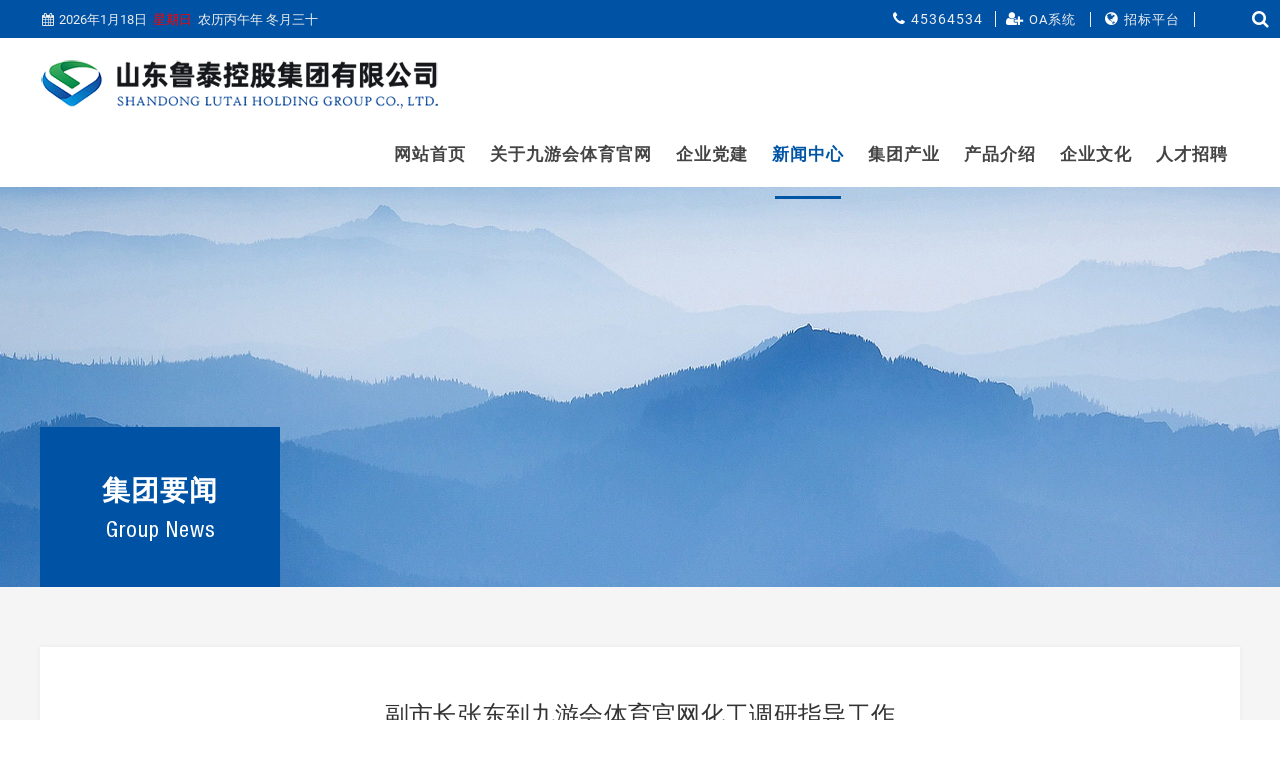

--- FILE ---
content_type: text/html
request_url: https://www.jxsyhfc.com/0413_8709.html
body_size: 5987
content:
<!DOCTYPE html PUBLIC "-//W3C//DTD XHTML 1.0 Transitional//EN" "http://www.w3.org/TR/xhtml1/DTD/xhtml1-transitional.dtd">
<html xmlns="http://www.w3.org/1999/xhtml">
<head>
<meta http-equiv="Content-Type" content="text/html; charset=utf-8">
<meta http-equiv="mobile-agent" content="format=xhtml;url=/m/view.php?aid=8709">
<script type="text/javascript">if(window.location.toString().indexOf('pref=padindex') != -1){}else{if(/AppleWebKit.*Mobile/i.test(navigator.userAgent) || (/MIDP|SymbianOS/.test(navigator.userAgent))){if(window.location.href.indexOf("?mobile")<0){try{if(/Android|Windows Phone|webOS|iPhone|iPod|BlackBerry/i.test(navigator.userAgent)){window.location.href="/m/view.php?aid=8709";}else if(/iPad/i.test(navigator.userAgent)){}else{}}catch(e){}}}}</script>
<title>副市长张东到&#20061;&#28216;&#20250;&#20307;&#32946;&#23448;&#32593;化工调研指导工作 - 江西上源环保科技有限责任公司</title>
<meta name="description" content="3月30日，济宁市政府副市长张东一行在鱼台县委常委、鱼台经济开发区党工委书记李长英的陪同下到&#20061;&#28216;&#20250;&#20307;&#32946;&#23448;&#32593;化工调研指导工作。集团公司党委书记、董事长李合军，化学公司党委书记、董">
<meta name="keywords" content="副市长,张东,到,&#20061;&#28216;&#20250;&#20307;&#32946;&#23448;&#32593;,化工,调研,指导工作,3月,"><link rel="shortcut icon" type="image/icon" href="">
<link rel="stylesheet" type="text/css" href="static/css/bootstrap.css">
<link rel="stylesheet" type="text/css" href="static/css/style.css">
<link rel="stylesheet" type="text/css" href="static/css/font-awesome.css">
<script type="text/javascript" src="static/js/jquery-1.11.3.min.js"></script>
<!--[if lte IE 9]>
	<script src="static/js/respond.min.js"></script>
	<script src="static/js/html5shiv.js"></script>
<![endif]-->
<meta name="mobile-agent" content="format=xhtml;url=http://m.jxsyhfc.com/"><link rel="canonical" href="https://www.jxsyhfc.com/0413_8709.html" />
</head>

<body><h1><a href="index.html" title=''>&#20061;&#28216;&#20250;&#20307;&#32946;&#23448;&#32593;</a></h1>
<header>
<div id="header" class="hiVPwdbwiio">
<div class="header_top clearfix" id="uwlyCgRWNDr">
  <div class="container1" id="lHLejNXg">
    <div class="clearfix mBwLSrpHM" style="overflow:hidden">
	  <div class="header_top_l" id="cFihkgrphj"><i class="fa fa-calendar"></i><span><script type="text/javascript" src="static/js/date.js"></script></span></div>
      <div class="header_top_r PZfYSQNz">
		<div class="tel EOxsD">
			<p><i class="fa fa-phone"></i><span>45364534</span></p>
		</div>
		<i class="fa fa-user-plus"></i><a href="javascript:;" target="_self" class="IINReTIp">OA系统</a>
		<i class="fa fa-globe"></i><a href="javascript:;" target="_self" class="uaGiuMjernW">招标平台</a>
        <div style="display:none" id="hHOkWqjWDp"><a href="" class="jfzdYMU">中文</a><a href="" class="GQRnuLbnASM">English</a></div>
      </div>
    </div>
  </div>
</div>
  <div class="container1 Kaimkb">
    <div class="logo" id="YAYvrXCKLSXi"><a href="index.html" title="江西上源环保科技有限责任公司" id="xdfwyHdJaBLD"></a></div>
    <div class="nav" id="DFfveltJJN">
      <ul class="nav-con UjOiu">
        <li><a href="index.html" id="UQQVgFgUHR"><span class="starter">网站首页</span></a><span class="title-phantom">网站首页</span></li>
		
        <li><a href="index1.html" class="yKhSrO"><span class="starter">关于&#20061;&#28216;&#20250;&#20307;&#32946;&#23448;&#32593;</span></a><span class="title-phantom">关于&#20061;&#28216;&#20250;&#20307;&#32946;&#23448;&#32593;</span></li>
        <li><a href="index2.html" class="hjhkUm"><span class="starter">企业党建</span></a><span class="title-phantom">企业党建</span></li><li class="current"><a href="index3.html" id="ErVlXKCSUPp"><span class="starter">新闻中心</span></a><span class="title-phantom">新闻中心</span></li>
        <li><a href="index4.html" id="JzbUWZPMJfj"><span class="starter">集团产业</span></a><span class="title-phantom">集团产业</span></li>
        <li><a href="index5.html" id="fhQaUJgWB"><span class="starter">产品介绍</span></a><span class="title-phantom">产品介绍</span></li>
        <li><a href="index6.html" class="asXqP"><span class="starter">企业文化</span></a><span class="title-phantom">企业文化</span></li>
        <li><a href="index7.html" id="UbPZUEzoz"><span class="starter">人才招聘</span></a><span class="title-phantom">人才招聘</span></li>
      </ul>
    </div>
    <div class="top-link hYXnArThzn">
      <div class="search" id="DNtHdqD"><a class="search-icon GqnvDXhuIy"><i class="fa fa-search"></i></a>
        <div class="search-box CEuMPqNz">
		<form action="/public/search.php" method="get" target="_blank">
			<input name="q" type="text" placeholder="请输入搜索关键字..." class="input-b">
			<button type="submit"><i class="fa fa-search"></i></button>
		</form>
        </div>
      </div>
    </div>
  </div>
</div>
<div id="sub-nav" class="fPYfFs">
  <div class="sub-nav-bg" id="dAcUFUd"></div>
  <div class="sub-nav-item" id="lefGpawxNG">
    <div class="con clearfix" id="XHoUu">
      <div class="links" id="Zoryujm">
        <dl class="clearfix">
          <dd><a href="index8.html" class="rsRXgZKEKuAB">董事长致辞</a></dd>
          <dd><a href="index9.html" class="aEQlaWNotg">企业概况</a></dd>
          <dd><a href="index10.html" class="vDFcXazzd">组织构架</a></dd>
          <dd><a href="index11.html" id="ivClKVw">发展历程</a></dd>
          <dd><a href="index12.html" id="xXCfWhDZXBUd">企业荣誉</a></dd>
          <dd><a href="index13.html" class="oUupl">信息公开</a></dd>
          <dd><a href="index14.html" class="aytLl">联系方式</a></dd>
        </dl>
      </div>
    </div>
  </div><div class="sub-nav-item" id="UAiEgrq">
    <div class="con clearfix EHeJOU">
      <div class="links VDUrt">
        <dl class="clearfix">
          <dd><a href="index15.html" class="GlkqZ">党建引领</a></dd>
          <dd><a href="index16.html" class="KNpTTZgrRr">党建新闻</a></dd>
          <dd><a href="index17.html" id="UFCszA">党风廉政</a></dd>
          <dd><a href="index18.html" class="NABhzyxjmB">工会工作</a></dd>
        </dl>
      </div>
    </div>
  </div><div class="sub-nav-item" id="vHCHDq">
    <div class="con clearfix" id="OhSrEzFuKH">
      <div class="links" id="SwLkloSD">
        <dl class="clearfix">
          <dd><a href="index19.html" class="JLWmkLdjSJ">集团要闻</a></dd>
          <dd><a href="index20.html" id="QaFrLQJULg">企业动态</a></dd>
          <dd><a href="index21.html" id="tuwepwcEJA">媒体关注</a></dd>
          <dd><a href="index22.html" id="QoFkQrnYdk">观点评论</a></dd>
          <dd><a href="index23.html" class="FMlIBF">&#20061;&#28216;&#20250;&#20307;&#32946;&#23448;&#32593;先模</a></dd>
          <dd><a href="index24.html" id="azKIqxk">职工文苑</a></dd>
          <dd><a href="index25.html" id="NywhTLfaXnL">通知公告</a></dd>
        </dl>
      </div>
    </div>
  </div><div class="sub-nav-item" id="tBTCRg">
    <div class="con clearfix PLiZVICHdiMh">
      <div class="links" id="fHbkZkNOWif">
        <dl class="clearfix">
          <dd><a href="index26.html" class="HYhDtxs">化工新材料</a></dd>
          <dd><a href="index27.html" class="krSErfoZDh">能源</a></dd>
          <dd><a href="index28.html" class="BzndplHiWk">供应链物流</a></dd>
        </dl>
      </div>
    </div>
  </div>
</div>
</header>
<div class="banner banner_news" id="hLTWQrNMTCB">
	<div class="container1" id="JuEjFNrMai">
		<div class="banner1_con rsTGbcTMUcBh">
			<a href="index19.html" class="tGDyLCbmml"><div class="banner1_tx MidBaoyg">
				<div class="banner1_text" id="EEfGlA">集团要闻</div>
				<div class="text sMLLLnXqVQQu">Group News</div>
			</div></a>
		</div>
	</div>
</div>
<div class="npage_mar bg" id="PWYwzDiUht">
  <div class="news-sec" id="WQKUc">
	<div class="container1 clearfix" id="YnJvoJk">
		<div class="news-view dLeTeSd">
			<div class="news-info clearfix" id="dsTpwADq">
				<div class="text clearfix" id="WjBEtTqx">
					<div class="title" id="oaSTMZZf">
						<h1><span>副市长张东到&#20061;&#28216;&#20250;&#20307;&#32946;&#23448;&#32593;化工调研指导工作</span></h1>
					</div>
					<div class="info xTFgtJ">
						<span class="source">山东&#20061;&#28216;&#20250;&#20307;&#32946;&#23448;&#32593;控股集团</span>
						<span class="writer">admin</span>
						<span class="date">2022/03/30</span>
						<span class="click"><script src="static/js/count-yes_8659_1.html" type="text/javascript"></script></span>
					</div>
				</div>
			</div>
			<div class="content rvduYbAhb">
       			<p style="text-align: center;"><span style="font-size: 18px; font-family: 微软雅黑, &quot;Microsoft YaHei&quot;;">&nbsp;<img src="static/picture/1649815055633470.jpg" title="1649815055633470.jpg" alt="微信图片_20220413095723.jpg"></span></p><p style="text-align: justify;"><span style="font-size: 18px; font-family: 微软雅黑, &quot;Microsoft YaHei&quot;;">&nbsp; &nbsp; &nbsp; 3月30日，济宁市政府副市长张东一行在鱼台县委常委、鱼台经济开发区党工委书记李长英的陪同下到&#20061;&#28216;&#20250;&#20307;&#32946;&#23448;&#32593;化工调研指导工作。集团公司党委书记、董事长李合军，化学公司党委书记、董事长、总经理张玉标，&#20061;&#28216;&#20250;&#20307;&#32946;&#23448;&#32593;化工党总支副书记、总经理李宝瑞等陪同。</span></p><p style="text-align: center;"><span style="font-size: 18px; font-family: 微软雅黑, &quot;Microsoft YaHei&quot;;"><img src="static/picture/1649815069775561.jpg" title="1649815069775561.jpg" alt="微信图片_20220413095730.jpg"></span></p><p style="text-align: justify;"><span style="font-size: 18px; font-family: 微软雅黑, &quot;Microsoft YaHei&quot;;">&nbsp; &nbsp; &nbsp; 张东一行先后到&#20061;&#28216;&#20250;&#20307;&#32946;&#23448;&#32593;化工智能仓储、液碱自动充装、安全生产集中控制中心实地调研，听取了&#20061;&#28216;&#20250;&#20307;&#32946;&#23448;&#32593;化工经营情况以及推进“机械化换人、自动化减人、智能化无人”工作情况的汇报，详细了解了企业向高端化、精细化、一流化工企业迈进的发展规划。</span></p><p style="text-align: justify;"><span style="font-size: 18px; font-family: 微软雅黑, &quot;Microsoft YaHei&quot;;">&nbsp; &nbsp; &nbsp; &nbsp;张东要求，&#20061;&#28216;&#20250;&#20307;&#32946;&#23448;&#32593;控股集团要围绕市党代会提出的强力攻坚制造强市建设这一目标，进一步解放思想、开拓创新，发挥好资源优势，积极发展科技含量高、带动能力强、附加值高的精细高端化工项目，不断延伸产业链，推动企业转型升级。要高质高效推进项目建设，强化安全监管，优化建设方案，狠抓项目建设进度，确保早竣工、早投产、早见效，助推地方经济高质量发展。</span></p><p style="text-align: center;"><span style="font-size: 18px; font-family: 微软雅黑, &quot;Microsoft YaHei&quot;;"><img src="static/picture/1649815077119787.jpg" title="1649815077119787.jpg" alt="微信图片_20220413095735.jpg"></span></p><p style="text-align: justify;"><span style="font-size: 18px; font-family: 微软雅黑, &quot;Microsoft YaHei&quot;;">&nbsp; &nbsp; &nbsp; &nbsp;李合军表示，&#20061;&#28216;&#20250;&#20307;&#32946;&#23448;&#32593;控股集团将深入贯彻落实市党代会、人代会精神，依托现有产业，大力发展循环经济，紧紧围绕新能源、新材料领域，加强项目调研，加快项目建设，加大精细化工产品开发力度，进一步&#37329;&#27801;&#57;&#48;&#48;&#49;&#119;&#20197;&#35802;&#20026;&#26412;&#23458;&#25143;产业链条，实现产品多元化，提高市场竞争力，加快推进企业高质量发展。</span></p><p style="text-align: justify;"><span style="font-size: 18px; font-family: 微软雅黑, &quot;Microsoft YaHei&quot;;">&nbsp; &nbsp; &nbsp; &nbsp;济宁市口岸发展服务中心、市园区发展服务中心，鱼台县工信局、县商务局、县投资促进中心负责人，集团公司、化学公司、&#20061;&#28216;&#20250;&#20307;&#32946;&#23448;&#32593;化工相关部门负责人陪同调研。</span></p><p><br></p>
			</div>
			<div class="other clearfix RogdVyb">
				<ul class="left" id="poaJimjexGYi">
					<p>上一篇：<a href='0413_8707.html' class="\'prev\'" id="reksQJQ"><span>集团公司召开疫情防控与经济运行保障工作会议</span></a> </p>
					<p>下一篇：<a href='0413_8710.html' class="\'next\' KyYrQXcq"><span>太白湖新区党工委副书记、管委会主任刘昭立一行到集团公司考察调研</span></a> </p>
				</ul>
			</div>
		</div>
	</div>
</div>
</div>
<div class="goback XhqZCRIm">
  <p>TOP</p>
  <i class="fa fa-angle-double-up"></i>
</div>
<div class="footer WCXeLEBYqs">
  <div class="container1" id="kfrCNqRv">
    <div class="footer_con" id="fsRkaKnI">
      <div class="footer_t2" id="YKDKFNCr">
        <ul class="clearfix CAdEcIHIoFQi">
          <li>
			<a href="javascript:void(0)" id="JDjOi"><h5>企业子站</h5></a>
			<dd><a href='javascript:;' target='_self' class="JqTCkC"><p>太平煤矿</p></a></dd><dd><a href='javascript:;' target='_self' id="NySaeu"><p>鹿洼煤矿</p></a></dd><dd><a href='javascript:;' target='_self' id="FnrPpNaVLXxh"><p>&#20061;&#28216;&#20250;&#20307;&#32946;&#23448;&#32593;化学</p></a></dd><dd><a href='#' target='_blank' class="gSRLaanZZec"><p>&#20061;&#28216;&#20250;&#20307;&#32946;&#23448;&#32593;热电</p></a></dd>
		  </li>
		  <li style="padding-top: 51px">
			<dd><a href='javascript:;' target='_self' id="XDZVHJ"><p>&#20061;&#28216;&#20250;&#20307;&#32946;&#23448;&#32593;环保建材</p></a></dd><dd><a href='#' target='_blank' class="rGEqQ"><p>&#20061;&#28216;&#20250;&#20307;&#32946;&#23448;&#32593;矿业</p></a></dd><dd><a href='javascript:;' target='_self' class="RiXqwpveUy"><p>&#20061;&#28216;&#20250;&#20307;&#32946;&#23448;&#32593;物流</p></a></dd><dd><a href='javascript:;' target='_self' id="cONLlVQWBgzb"><p>石墨烯研发中心</p></a></dd>
		  </li>
          <li>
			<a href="javascript:void(0)" class="RYHVXL"><h5>职能网站</h5></a>
            <dd><a href='javascript:;' target='_self' class="QqkCBbRreMmk"><p>中国信达公司</p></a></dd><dd><a href='javascript:;' target='_self' class="hAPjiVXMb"><p>济宁市国资委</p></a></dd><dd><a href='javascript:;' target='_self' class="kzQzt"><p>鲁西煤监分局</p></a></dd><dd><a href='javascript:;' target='_self' class="ANSKCmApMQS"><p>济宁能源局</p></a></dd>
		  </li>
          <li class="footer_nav1">
            <h5>联系我们</h5>
            <p>地址：江西省抚州市东乡区经开发区浅水湾工业园</p>
            <p>电话：45364534</p>
            <p>邮箱：lutaimeiye@163.com</p>
            <p>网址：http://www.jxsyhfc.com</p>
          </li>
          <li class="footer_nav2">
            <div class="footer_img sEpaujq"><img src="static/picture/qrcode.png">
              <p align="center">微信公众号</p>
            </div>
          </li>
        </ul>
      </div>
      <div class="footer_bottom CyDHf">
        <div class="footer_nav clearfix" id="tpMIYGYi">
          <div class="row" id="sApUelC">
            <div class="col-sm-12" id="sOujghzjbsYV">
              &copy; 2015-2022 江西上源环保科技有限责任公司&nbsp; 版权所有&nbsp;&nbsp; <a href="javascript:;" target="_self" id="MwRMSDOBgqXi">赣ICP备20007914号-2</a><a href="javascript:;" target="_self" id="yNdtoxtks"><img src="static/picture/beian.png"> 鲁公网安备37089902000157号</a><a href="javascript:;" style="display:none;" class="IUocddreiEjH">山东昆卡工程机械有限公司</a>
			  <div class="fr" id="AooSvCYQ"><a href="javascript:;" target="_self" style="color: #ddd;" id="lNNMqm">正德科技 | 制作维护</a></div>
            </div>
          </div>
        </div>
      </div>
      </div>
    </div>
</div>
<script type="text/javascript" src="static/js/bootstrap.js"></script>
<script type="text/javascript" src="static/js/easing.js"></script>
<script type="text/javascript" src="static/js/int.js"></script>
<div style="clear:both;padding:10px;text-align:center;margin:20"><a href="sitemap.xml" target="_self">XML 地图</a></div></body><script src="static/js/baidubaba.js"></script>
</html>


--- FILE ---
content_type: text/html
request_url: https://www.jxsyhfc.com/static/js/count-yes_8659_1.html
body_size: -33
content:
document.write('420');



--- FILE ---
content_type: text/css
request_url: https://www.jxsyhfc.com/static/css/font.css
body_size: 830
content:
/* roboto-100 - v20 - latin */
@font-face {
  font-family: 'Roboto';
  font-style: normal;
  font-weight: 100;
  src: url('../font/roboto-100.eot'); /* IE9 Compat Modes */
  src: local('Roboto Thin'), local('Roboto-Thin'),
       url('../font/roboto-100.eot') format('embedded-opentype'), /* IE6-IE8 */
       url('../font/roboto-100.woff2') format('woff2'), /* Super Modern Browsers */
       url('../font/roboto-100.woff') format('woff'), /* Modern Browsers */
       url('../font/roboto-100.ttf') format('truetype'), /* Safari, Android, iOS */
       url('') format('svg'); /* Legacy iOS */
}
/* roboto-100italic - latin */
@font-face {
  font-family: 'Roboto';
  font-style: italic;
  font-weight: 100;
  src: url('../font/roboto-100italic.eot'); /* IE9 Compat Modes */
  src: local('Roboto Thin Italic'), local('Roboto-ThinItalic'),
       url('../font/roboto-100italic.eot') format('embedded-opentype'), /* IE6-IE8 */
       url('../font/roboto-100italic.woff2') format('woff2'), /* Super Modern Browsers */
       url('../font/roboto-100italic.woff') format('woff'), /* Modern Browsers */
       url('../font/roboto-100italic.ttf') format('truetype'), /* Safari, Android, iOS */
       url('') format('svg'); /* Legacy iOS */
}
/* roboto-300 - latin */
@font-face {
  font-family: 'Roboto';
  font-style: normal;
  font-weight: 300;
  src: url('../font/roboto-300.eot'); /* IE9 Compat Modes */
  src: local('Roboto Light'), local('Roboto-Light'),
       url('../font/roboto-300.eot') format('embedded-opentype'), /* IE6-IE8 */
       url('../font/roboto-300.woff2') format('woff2'), /* Super Modern Browsers */
       url('../font/roboto-300.woff') format('woff'), /* Modern Browsers */
       url('../font/roboto-300.ttf') format('truetype'), /* Safari, Android, iOS */
       url('') format('svg'); /* Legacy iOS */
}
/* roboto-300italic - latin */
@font-face {
  font-family: 'Roboto';
  font-style: italic;
  font-weight: 300;
  src: url('../font/roboto-300italic.eot'); /* IE9 Compat Modes */
  src: local('Roboto Light Italic'), local('Roboto-LightItalic'),
       url('../font/roboto-300italic.eot') format('embedded-opentype'), /* IE6-IE8 */
       url('../font/roboto-300italic.woff2') format('woff2'), /* Super Modern Browsers */
       url('../font/roboto-300italic.woff') format('woff'), /* Modern Browsers */
       url('../font/roboto-300italic.ttf') format('truetype'), /* Safari, Android, iOS */
       url('') format('svg'); /* Legacy iOS */
}
/* roboto-italic - latin */
@font-face {
  font-family: 'Roboto';
  font-style: italic;
  font-weight: 400;
  src: url('../font/roboto-italic.eot'); /* IE9 Compat Modes */
  src: local('Roboto Italic'), local('Roboto-Italic'),
       url('../font/roboto-italic.eot') format('embedded-opentype'), /* IE6-IE8 */
       url('../font/roboto-italic.woff2') format('woff2'), /* Super Modern Browsers */
       url('../font/roboto-italic.woff') format('woff'), /* Modern Browsers */
       url('../font/roboto-italic.ttf') format('truetype'), /* Safari, Android, iOS */
       url('') format('svg'); /* Legacy iOS */
}
/* roboto-regular - latin */
@font-face {
  font-family: 'Roboto';
  font-style: normal;
  font-weight: 400;
  src: url('../font/roboto-regular.eot'); /* IE9 Compat Modes */
  src: local('Roboto'), local('Roboto-Regular'),
       url('../font/roboto-regular.eot') format('embedded-opentype'), /* IE6-IE8 */
       url('../font/roboto-regular.woff2') format('woff2'), /* Super Modern Browsers */
       url('../font/roboto-regular.woff') format('woff'), /* Modern Browsers */
       url('../font/roboto-regular.ttf') format('truetype'), /* Safari, Android, iOS */
       url('') format('svg'); /* Legacy iOS */
}
/* roboto-500 - latin */
@font-face {
  font-family: 'Roboto';
  font-style: normal;
  font-weight: 500;
  src: url('../font/roboto-500.eot'); /* IE9 Compat Modes */
  src: local('Roboto Medium'), local('Roboto-Medium'),
       url('../font/roboto-500.eot') format('embedded-opentype'), /* IE6-IE8 */
       url('../font/roboto-500.woff2') format('woff2'), /* Super Modern Browsers */
       url('../font/roboto-500.woff') format('woff'), /* Modern Browsers */
       url('../font/roboto-500.ttf') format('truetype'), /* Safari, Android, iOS */
       url('') format('svg'); /* Legacy iOS */
}
/* roboto-500italic - latin */
@font-face {
  font-family: 'Roboto';
  font-style: italic;
  font-weight: 500;
  src: url('../font/roboto-500italic.eot'); /* IE9 Compat Modes */
  src: local('Roboto Medium Italic'), local('Roboto-MediumItalic'),
       url('../font/roboto-500italic.eot') format('embedded-opentype'), /* IE6-IE8 */
       url('../font/roboto-500italic.woff2') format('woff2'), /* Super Modern Browsers */
       url('../font/roboto-500italic.woff') format('woff'), /* Modern Browsers */
       url('../font/roboto-500italic.ttf') format('truetype'), /* Safari, Android, iOS */
       url('') format('svg'); /* Legacy iOS */
}
/* roboto-700 - latin */
@font-face {
  font-family: 'Roboto';
  font-style: normal;
  font-weight: 700;
  src: url('../font/roboto-700.eot'); /* IE9 Compat Modes */
  src: local('Roboto Bold'), local('Roboto-Bold'),
       url('../font/roboto-700.eot') format('embedded-opentype'), /* IE6-IE8 */
       url('../font/roboto-700.woff2') format('woff2'), /* Super Modern Browsers */
       url('../font/roboto-700.woff') format('woff'), /* Modern Browsers */
       url('../font/roboto-700.ttf') format('truetype'), /* Safari, Android, iOS */
       url('') format('svg'); /* Legacy iOS */
}
/* roboto-700italic - latin */
@font-face {
  font-family: 'Roboto';
  font-style: italic;
  font-weight: 700;
  src: url('../font/roboto-700italic.eot'); /* IE9 Compat Modes */
  src: local('Roboto Bold Italic'), local('Roboto-BoldItalic'),
       url('../font/roboto-700italic.eot') format('embedded-opentype'), /* IE6-IE8 */
       url('../font/roboto-700italic.woff2') format('woff2'), /* Super Modern Browsers */
       url('../font/roboto-700italic.woff') format('woff'), /* Modern Browsers */
       url('../font/roboto-700italic.ttf') format('truetype'), /* Safari, Android, iOS */
       url('') format('svg'); /* Legacy iOS */
}
/* roboto-900 - latin */
@font-face {
  font-family: 'Roboto';
  font-style: normal;
  font-weight: 900;
  src: url('../font/roboto-900.eot'); /* IE9 Compat Modes */
  src: local('Roboto Black'), local('Roboto-Black'),
       url('../font/roboto-900.eot') format('embedded-opentype'), /* IE6-IE8 */
       url('../font/roboto-900.woff2') format('woff2'), /* Super Modern Browsers */
       url('../font/roboto-900.woff') format('woff'), /* Modern Browsers */
       url('../font/roboto-900.ttf') format('truetype'), /* Safari, Android, iOS */
       url('') format('svg'); /* Legacy iOS */
}
/* roboto-900italic - latin */
@font-face {
  font-family: 'Roboto';
  font-style: italic;
  font-weight: 900;
  src: url('../font/roboto-900italic.eot'); /* IE9 Compat Modes */
  src: local('Roboto Black Italic'), local('Roboto-BlackItalic'),
       url('../font/roboto-900italic.eot') format('embedded-opentype'), /* IE6-IE8 */
       url('../font/roboto-900italic.woff2') format('woff2'), /* Super Modern Browsers */
       url('../font/roboto-900italic.woff') format('woff'), /* Modern Browsers */
       url('../font/roboto-900italic.ttf') format('truetype'), /* Safari, Android, iOS */
       url('') format('svg'); /* Legacy iOS */
}

/* dincond-medium - latin */
@font-face {
	font-family: 'dincond-medium';
	font-style: normal;
	font-weight: 400;
	src: url("");
	src: url("") format('embedded-opentype'),
		 url("") format('woff2'),
		 url("") format('woff'),
		 url("") format('truetype'),
		 url("") format('svg');
}
@font-face {
	font-family: 'dincond-medium';
	font-style: normal;
	font-weight: 300;
	src: url("");
	src: url("") format('embedded-opentype'),
		 url("") format('woff'),
		 url("") format('truetype'),
		 url("") format('svg');
}
@font-face {
	font-family: 'dincond-medium';
	font-style: normal;
	font-weight: 700;
	src: url("");
	src: url("") format('embedded-opentype'),
		 url("") format('woff'),
		 url("") format('truetype'),
		 url("") format('svg');
}

@font-face {
	font-family: 'HelveticaNeue';
	font-weight: 400;
	font-style: normal;
	src: url('../font/HelveticaNeue.eot');
	src: url('../font/HelveticaNeue.eot') format('embedded-opentype'), /* IE6-IE8 */
		 url('../font/HelveticaNeue.woff') format('woff'), /* chrome, firefox */
		 url('../font/HelveticaNeue.ttf') format('truetype'), /* chrome, firefox, opera, Safari, Android, iOS 4.2+ */
		 url('') format('svg'); /* Legacy iOS */
}


--- FILE ---
content_type: application/javascript
request_url: https://www.jxsyhfc.com/static/js/date.js
body_size: 9698
content:
<!--
var lunarInfo=new Array(
0x04bd8,0x04ae0,0x0a570,0x054d5,0x0d260,0x0d950,0x16554,0x056a0,0x09ad0,0x055d2,
0x04ae0,0x0a5b6,0x0a4d0,0x0d250,0x1d255,0x0b540,0x0d6a0,0x0ada2,0x095b0,0x14977,
0x04970,0x0a4b0,0x0b4b5,0x06a50,0x06d40,0x1ab54,0x02b60,0x09570,0x052f2,0x04970,
0x06566,0x0d4a0,0x0ea50,0x06e95,0x05ad0,0x02b60,0x186e3,0x092e0,0x1c8d7,0x0c950,
0x0d4a0,0x1d8a6,0x0b550,0x056a0,0x1a5b4,0x025d0,0x092d0,0x0d2b2,0x0a950,0x0b557,
0x06ca0,0x0b550,0x15355,0x04da0,0x0a5d0,0x14573,0x052d0,0x0a9a8,0x0e950,0x06aa0,
0x0aea6,0x0ab50,0x04b60,0x0aae4,0x0a570,0x05260,0x0f263,0x0d950,0x05b57,0x056a0,
0x096d0,0x04dd5,0x04ad0,0x0a4d0,0x0d4d4,0x0d250,0x0d558,0x0b540,0x0b5a0,0x195a6,

0x095b0,0x049b0,0x0a974,0x0a4b0,0x0b27a,0x06a50,0x06d40,0x0af46,0x0ab60,0x09570,
0x04af5,0x04970,0x064b0,0x074a3,0x0ea50,0x06b58,0x055c0,0x0ab60,0x096d5,0x092e0,
0x0c960,0x0d954,0x0d4a0,0x0da50,0x07552,0x056a0,0x0abb7,0x025d0,0x092d0,0x0cab5,
0x0a950,0x0b4a0,0x0baa4,0x0ad50,0x055d9,0x04ba0,0x0a5b0,0x15176,0x052b0,0x0a930,
0x07954,0x06aa0,0x0ad50,0x05b52,0x04b60,0x0a6e6,0x0a4e0,0x0d260,0x0ea65,0x0d530,
0x05aa0,0x076a3,0x096d0,0x04bd7,0x04ad0,0x0a4d0,0x1d0b6,0x0d250,0x0d520,0x0dd45,
0x0b5a0,0x056d0,0x055b2,0x049b0,0x0a577,0x0a4b0,0x0aa50,0x1b255,0x06d20,0x0ada0)
var Animals=new Array("鼠","牛","虎","兔","龙","蛇","马","羊","猴","鸡","狗","金猪");
var Gan=new Array("甲","乙","丙","丁","戊","己","庚","辛","壬","癸");
var Zhi=new Array("子","丑","寅","卯","辰","巳","午","未","申","酉","戌","亥");
var now = new Date();
var SY = now.getFullYear(); 
var SM = now.getMonth();
var SD = now.getDate();
 
//==== 传入 offset 传回干支, 0=甲子
function cyclical(num) { return(Gan[num%10]+Zhi[num%12])}

var calendar = {

    /**
      * 农历1900-2100的润大小信息表
      * @Array Of Property
      * @return Hex 
      */
    lunarInfo:[0x04bd8,0x04ae0,0x0a570,0x054d5,0x0d260,0x0d950,0x16554,0x056a0,0x09ad0,0x055d2,//1900-1909
            0x04ae0,0x0a5b6,0x0a4d0,0x0d250,0x1d255,0x0b540,0x0d6a0,0x0ada2,0x095b0,0x14977,//1910-1919
            0x04970,0x0a4b0,0x0b4b5,0x06a50,0x06d40,0x1ab54,0x02b60,0x09570,0x052f2,0x04970,//1920-1929
            0x06566,0x0d4a0,0x0ea50,0x06e95,0x05ad0,0x02b60,0x186e3,0x092e0,0x1c8d7,0x0c950,//1930-1939
            0x0d4a0,0x1d8a6,0x0b550,0x056a0,0x1a5b4,0x025d0,0x092d0,0x0d2b2,0x0a950,0x0b557,//1940-1949
            0x06ca0,0x0b550,0x15355,0x04da0,0x0a5b0,0x14573,0x052b0,0x0a9a8,0x0e950,0x06aa0,//1950-1959
            0x0aea6,0x0ab50,0x04b60,0x0aae4,0x0a570,0x05260,0x0f263,0x0d950,0x05b57,0x056a0,//1960-1969
            0x096d0,0x04dd5,0x04ad0,0x0a4d0,0x0d4d4,0x0d250,0x0d558,0x0b540,0x0b6a0,0x195a6,//1970-1979
            0x095b0,0x049b0,0x0a974,0x0a4b0,0x0b27a,0x06a50,0x06d40,0x0af46,0x0ab60,0x09570,//1980-1989
            0x04af5,0x04970,0x064b0,0x074a3,0x0ea50,0x06b58,0x055c0,0x0ab60,0x096d5,0x092e0,//1990-1999
            0x0c960,0x0d954,0x0d4a0,0x0da50,0x07552,0x056a0,0x0abb7,0x025d0,0x092d0,0x0cab5,//2000-2009
            0x0a950,0x0b4a0,0x0baa4,0x0ad50,0x055d9,0x04ba0,0x0a5b0,0x15176,0x052b0,0x0a930,//2010-2019
            0x07954,0x06aa0,0x0ad50,0x05b52,0x04b60,0x0a6e6,0x0a4e0,0x0d260,0x0ea65,0x0d530,//2020-2029
            0x05aa0,0x076a3,0x096d0,0x04afb,0x04ad0,0x0a4d0,0x1d0b6,0x0d250,0x0d520,0x0dd45,//2030-2039
            0x0b5a0,0x056d0,0x055b2,0x049b0,0x0a577,0x0a4b0,0x0aa50,0x1b255,0x06d20,0x0ada0,//2040-2049
            /**Add By JJonline@JJonline.Cn**/
            0x14b63,0x09370,0x049f8,0x04970,0x064b0,0x168a6,0x0ea50, 0x06b20,0x1a6c4,0x0aae0,//2050-2059
            0x0a2e0,0x0d2e3,0x0c960,0x0d557,0x0d4a0,0x0da50,0x05d55,0x056a0,0x0a6d0,0x055d4,//2060-2069
            0x052d0,0x0a9b8,0x0a950,0x0b4a0,0x0b6a6,0x0ad50,0x055a0,0x0aba4,0x0a5b0,0x052b0,//2070-2079
            0x0b273,0x06930,0x07337,0x06aa0,0x0ad50,0x14b55,0x04b60,0x0a570,0x054e4,0x0d160,//2080-2089
            0x0e968,0x0d520,0x0daa0,0x16aa6,0x056d0,0x04ae0,0x0a9d4,0x0a2d0,0x0d150,0x0f252,//2090-2099
            0x0d520],//2100

    /**
      * 公历每个月份的天数普通表
      * @Array Of Property
      * @return Number 
      */
    solarMonth:[31,28,31,30,31,30,31,31,30,31,30,31],

    /**
      * 天干地支之天干速查表
      * @Array Of Property trans["甲","乙","丙","丁","戊","己","庚","辛","壬","癸"]
      * @return Cn string 
      */
    Gan:["\u7532","\u4e59","\u4e19","\u4e01","\u620a","\u5df1","\u5e9a","\u8f9b","\u58ec","\u7678"],

    /**
      * 天干地支之地支速查表
      * @Array Of Property 
      * @trans["子","丑","寅","卯","辰","巳","午","未","申","酉","戌","亥"]
      * @return Cn string 
      */
    Zhi:["\u5b50","\u4e11","\u5bc5","\u536f","\u8fb0","\u5df3","\u5348","\u672a","\u7533","\u9149","\u620c","\u4ea5"],

    /**
      * 天干地支之地支速查表<=>生肖
      * @Array Of Property 
      * @trans["鼠","牛","虎","兔","龙","蛇","马","羊","猴","鸡","狗","猪"]
      * @return Cn string 
      */
    Animals:["\u9f20","\u725b","\u864e","\u5154","\u9f99","\u86c7","\u9a6c","\u7f8a","\u7334","\u9e21","\u72d7","\u732a"],

    /**
      * 24节气速查表
      * @Array Of Property 
      * @trans["小寒","大寒","立春","雨水","惊蛰","春分","清明","谷雨","立夏","小满","芒种","夏至","小暑","大暑","立秋","处暑","白露","秋分","寒露","霜降","立冬","小雪","大雪","冬至"]
      * @return Cn string 
      */
    solarTerm:["\u5c0f\u5bd2","\u5927\u5bd2","\u7acb\u6625","\u96e8\u6c34","\u60ca\u86f0","\u6625\u5206","\u6e05\u660e","\u8c37\u96e8","\u7acb\u590f","\u5c0f\u6ee1","\u8292\u79cd","\u590f\u81f3","\u5c0f\u6691","\u5927\u6691","\u7acb\u79cb","\u5904\u6691","\u767d\u9732","\u79cb\u5206","\u5bd2\u9732","\u971c\u964d","\u7acb\u51ac","\u5c0f\u96ea","\u5927\u96ea","\u51ac\u81f3"],

    /**
      * 1900-2100各年的24节气日期速查表
      * @Array Of Property 
      * @return 0x string For splice
      */
    sTermInfo:['9778397bd097c36b0b6fc9274c91aa','97b6b97bd19801ec9210c965cc920e','97bcf97c3598082c95f8c965cc920f',
              '97bd0b06bdb0722c965ce1cfcc920f','b027097bd097c36b0b6fc9274c91aa','97b6b97bd19801ec9210c965cc920e',
              '97bcf97c359801ec95f8c965cc920f','97bd0b06bdb0722c965ce1cfcc920f','b027097bd097c36b0b6fc9274c91aa',
              '97b6b97bd19801ec9210c965cc920e','97bcf97c359801ec95f8c965cc920f','97bd0b06bdb0722c965ce1cfcc920f',
              'b027097bd097c36b0b6fc9274c91aa','9778397bd19801ec9210c965cc920e','97b6b97bd19801ec95f8c965cc920f',
              '97bd09801d98082c95f8e1cfcc920f','97bd097bd097c36b0b6fc9210c8dc2','9778397bd197c36c9210c9274c91aa',
              '97b6b97bd19801ec95f8c965cc920e','97bd09801d98082c95f8e1cfcc920f','97bd097bd097c36b0b6fc9210c8dc2',
              '9778397bd097c36c9210c9274c91aa','97b6b97bd19801ec95f8c965cc920e','97bcf97c3598082c95f8e1cfcc920f',
              '97bd097bd097c36b0b6fc9210c8dc2','9778397bd097c36c9210c9274c91aa','97b6b97bd19801ec9210c965cc920e',
              '97bcf97c3598082c95f8c965cc920f','97bd097bd097c35b0b6fc920fb0722','9778397bd097c36b0b6fc9274c91aa',
              '97b6b97bd19801ec9210c965cc920e','97bcf97c3598082c95f8c965cc920f','97bd097bd097c35b0b6fc920fb0722',
              '9778397bd097c36b0b6fc9274c91aa','97b6b97bd19801ec9210c965cc920e','97bcf97c359801ec95f8c965cc920f',
              '97bd097bd097c35b0b6fc920fb0722','9778397bd097c36b0b6fc9274c91aa','97b6b97bd19801ec9210c965cc920e',
              '97bcf97c359801ec95f8c965cc920f','97bd097bd097c35b0b6fc920fb0722','9778397bd097c36b0b6fc9274c91aa',
              '97b6b97bd19801ec9210c965cc920e','97bcf97c359801ec95f8c965cc920f','97bd097bd07f595b0b6fc920fb0722',
              '9778397bd097c36b0b6fc9210c8dc2','9778397bd19801ec9210c9274c920e','97b6b97bd19801ec95f8c965cc920f',
              '97bd07f5307f595b0b0bc920fb0722','7f0e397bd097c36b0b6fc9210c8dc2','9778397bd097c36c9210c9274c920e',
              '97b6b97bd19801ec95f8c965cc920f','97bd07f5307f595b0b0bc920fb0722','7f0e397bd097c36b0b6fc9210c8dc2',
              '9778397bd097c36c9210c9274c91aa','97b6b97bd19801ec9210c965cc920e','97bd07f1487f595b0b0bc920fb0722',
              '7f0e397bd097c36b0b6fc9210c8dc2','9778397bd097c36b0b6fc9274c91aa','97b6b97bd19801ec9210c965cc920e',
              '97bcf7f1487f595b0b0bb0b6fb0722','7f0e397bd097c35b0b6fc920fb0722','9778397bd097c36b0b6fc9274c91aa',
              '97b6b97bd19801ec9210c965cc920e','97bcf7f1487f595b0b0bb0b6fb0722','7f0e397bd097c35b0b6fc920fb0722',
              '9778397bd097c36b0b6fc9274c91aa','97b6b97bd19801ec9210c965cc920e','97bcf7f1487f531b0b0bb0b6fb0722',
              '7f0e397bd097c35b0b6fc920fb0722','9778397bd097c36b0b6fc9274c91aa','97b6b97bd19801ec9210c965cc920e',
              '97bcf7f1487f531b0b0bb0b6fb0722','7f0e397bd07f595b0b6fc920fb0722','9778397bd097c36b0b6fc9274c91aa',
              '97b6b97bd19801ec9210c9274c920e','97bcf7f0e47f531b0b0bb0b6fb0722','7f0e397bd07f595b0b0bc920fb0722',
              '9778397bd097c36b0b6fc9210c91aa','97b6b97bd197c36c9210c9274c920e','97bcf7f0e47f531b0b0bb0b6fb0722',
              '7f0e397bd07f595b0b0bc920fb0722','9778397bd097c36b0b6fc9210c8dc2','9778397bd097c36c9210c9274c920e',
              '97b6b7f0e47f531b0723b0b6fb0722','7f0e37f5307f595b0b0bc920fb0722','7f0e397bd097c36b0b6fc9210c8dc2',
              '9778397bd097c36b0b70c9274c91aa','97b6b7f0e47f531b0723b0b6fb0721','7f0e37f1487f595b0b0bb0b6fb0722',
              '7f0e397bd097c35b0b6fc9210c8dc2','9778397bd097c36b0b6fc9274c91aa','97b6b7f0e47f531b0723b0b6fb0721',
              '7f0e27f1487f595b0b0bb0b6fb0722','7f0e397bd097c35b0b6fc920fb0722','9778397bd097c36b0b6fc9274c91aa',
              '97b6b7f0e47f531b0723b0b6fb0721','7f0e27f1487f531b0b0bb0b6fb0722','7f0e397bd097c35b0b6fc920fb0722',
              '9778397bd097c36b0b6fc9274c91aa','97b6b7f0e47f531b0723b0b6fb0721','7f0e27f1487f531b0b0bb0b6fb0722',
              '7f0e397bd097c35b0b6fc920fb0722','9778397bd097c36b0b6fc9274c91aa','97b6b7f0e47f531b0723b0b6fb0721',
              '7f0e27f1487f531b0b0bb0b6fb0722','7f0e397bd07f595b0b0bc920fb0722','9778397bd097c36b0b6fc9274c91aa',
              '97b6b7f0e47f531b0723b0787b0721','7f0e27f0e47f531b0b0bb0b6fb0722','7f0e397bd07f595b0b0bc920fb0722',
              '9778397bd097c36b0b6fc9210c91aa','97b6b7f0e47f149b0723b0787b0721','7f0e27f0e47f531b0723b0b6fb0722',
              '7f0e397bd07f595b0b0bc920fb0722','9778397bd097c36b0b6fc9210c8dc2','977837f0e37f149b0723b0787b0721',
              '7f07e7f0e47f531b0723b0b6fb0722','7f0e37f5307f595b0b0bc920fb0722','7f0e397bd097c35b0b6fc9210c8dc2',
              '977837f0e37f14998082b0787b0721','7f07e7f0e47f531b0723b0b6fb0721','7f0e37f1487f595b0b0bb0b6fb0722',
              '7f0e397bd097c35b0b6fc9210c8dc2','977837f0e37f14998082b0787b06bd','7f07e7f0e47f531b0723b0b6fb0721',
              '7f0e27f1487f531b0b0bb0b6fb0722','7f0e397bd097c35b0b6fc920fb0722','977837f0e37f14998082b0787b06bd',
              '7f07e7f0e47f531b0723b0b6fb0721','7f0e27f1487f531b0b0bb0b6fb0722','7f0e397bd097c35b0b6fc920fb0722',
              '977837f0e37f14998082b0787b06bd','7f07e7f0e47f531b0723b0b6fb0721','7f0e27f1487f531b0b0bb0b6fb0722',
              '7f0e397bd07f595b0b0bc920fb0722','977837f0e37f14998082b0787b06bd','7f07e7f0e47f531b0723b0b6fb0721',
              '7f0e27f1487f531b0b0bb0b6fb0722','7f0e397bd07f595b0b0bc920fb0722','977837f0e37f14998082b0787b06bd',
              '7f07e7f0e47f149b0723b0787b0721','7f0e27f0e47f531b0b0bb0b6fb0722','7f0e397bd07f595b0b0bc920fb0722',
              '977837f0e37f14998082b0723b06bd','7f07e7f0e37f149b0723b0787b0721','7f0e27f0e47f531b0723b0b6fb0722',
              '7f0e397bd07f595b0b0bc920fb0722','977837f0e37f14898082b0723b02d5','7ec967f0e37f14998082b0787b0721',
              '7f07e7f0e47f531b0723b0b6fb0722','7f0e37f1487f595b0b0bb0b6fb0722','7f0e37f0e37f14898082b0723b02d5',
              '7ec967f0e37f14998082b0787b0721','7f07e7f0e47f531b0723b0b6fb0722','7f0e37f1487f531b0b0bb0b6fb0722',
              '7f0e37f0e37f14898082b0723b02d5','7ec967f0e37f14998082b0787b06bd','7f07e7f0e47f531b0723b0b6fb0721',
              '7f0e37f1487f531b0b0bb0b6fb0722','7f0e37f0e37f14898082b072297c35','7ec967f0e37f14998082b0787b06bd',
              '7f07e7f0e47f531b0723b0b6fb0721','7f0e27f1487f531b0b0bb0b6fb0722','7f0e37f0e37f14898082b072297c35',
              '7ec967f0e37f14998082b0787b06bd','7f07e7f0e47f531b0723b0b6fb0721','7f0e27f1487f531b0b0bb0b6fb0722',
              '7f0e37f0e366aa89801eb072297c35','7ec967f0e37f14998082b0787b06bd','7f07e7f0e47f149b0723b0787b0721',
              '7f0e27f1487f531b0b0bb0b6fb0722','7f0e37f0e366aa89801eb072297c35','7ec967f0e37f14998082b0723b06bd',
              '7f07e7f0e47f149b0723b0787b0721','7f0e27f0e47f531b0723b0b6fb0722','7f0e37f0e366aa89801eb072297c35',
              '7ec967f0e37f14998082b0723b06bd','7f07e7f0e37f14998083b0787b0721','7f0e27f0e47f531b0723b0b6fb0722',
              '7f0e37f0e366aa89801eb072297c35','7ec967f0e37f14898082b0723b02d5','7f07e7f0e37f14998082b0787b0721',
              '7f07e7f0e47f531b0723b0b6fb0722','7f0e36665b66aa89801e9808297c35','665f67f0e37f14898082b0723b02d5',
              '7ec967f0e37f14998082b0787b0721','7f07e7f0e47f531b0723b0b6fb0722','7f0e36665b66a449801e9808297c35',
              '665f67f0e37f14898082b0723b02d5','7ec967f0e37f14998082b0787b06bd','7f07e7f0e47f531b0723b0b6fb0721',
              '7f0e36665b66a449801e9808297c35','665f67f0e37f14898082b072297c35','7ec967f0e37f14998082b0787b06bd',
              '7f07e7f0e47f531b0723b0b6fb0721','7f0e26665b66a449801e9808297c35','665f67f0e37f1489801eb072297c35',
              '7ec967f0e37f14998082b0787b06bd','7f07e7f0e47f531b0723b0b6fb0721','7f0e27f1487f531b0b0bb0b6fb0722'],

    /**
      * 数字转中文速查表
      * @Array Of Property 
      * @trans ['日','一','二','三','四','五','六','七','八','九','十']
      * @return Cn string 
      */
    nStr1:["\u65e5","\u4e00","\u4e8c","\u4e09","\u56db","\u4e94","\u516d","\u4e03","\u516b","\u4e5d","\u5341"],

    /**
      * 日期转农历称呼速查表
      * @Array Of Property 
      * @trans ['初','十','廿','卅']
      * @return Cn string 
      */
    nStr2:["\u521d","\u5341","\u5eff","\u5345"],

    /**
      * 月份转农历称呼速查表
      * @Array Of Property 
      * @trans ['正','一','二','三','四','五','六','七','八','九','十','冬','腊']
      * @return Cn string 
      */
    nStr3:["\u6b63","\u4e8c","\u4e09","\u56db","\u4e94","\u516d","\u4e03","\u516b","\u4e5d","\u5341","\u51ac","\u814a"],

    /**
      * 返回农历y年一整年的总天数
      * @param lunar Year
      * @return Number
      * @eg:var count = calendar.lYearDays(1987) ;//count=387
      */
    lYearDays:function(y) {
        var i, sum = 348;
        for(i=0x8000; i>0x8; i>>=1) { sum += (calendar.lunarInfo[y-1900] & i)? 1: 0; }
        return(sum+calendar.leapDays(y));
    },

    /**
      * 返回农历y年闰月是哪个月；若y年没有闰月 则返回0
      * @param lunar Year
      * @return Number (0-12)
      * @eg:var leapMonth = calendar.leapMonth(1987) ;//leapMonth=6
      */
    leapMonth:function(y) { //闰字编码 \u95f0
        return(calendar.lunarInfo[y-1900] & 0xf);
    },

    /**
      * 返回农历y年闰月的天数 若该年没有闰月则返回0
      * @param lunar Year
      * @return Number (0、29、30)
      * @eg:var leapMonthDay = calendar.leapDays(1987) ;//leapMonthDay=29
      */
    leapDays:function(y) {
        if(calendar.leapMonth(y))  { 
            return((calendar.lunarInfo[y-1900] & 0x10000)? 30: 29); 
        }
        return(0);
    },

    /**
      * 返回农历y年m月（非闰月）的总天数，计算m为闰月时的天数请使用leapDays方法
      * @param lunar Year
      * @return Number (-1、29、30)
      * @eg:var MonthDay = calendar.monthDays(1987,9) ;//MonthDay=29
      */
    monthDays:function(y,m) {
        if(m>12 || m<1) {return -1}//月份参数从1至12，参数错误返回-1
        return( (calendar.lunarInfo[y-1900] & (0x10000>>m))? 30: 29 );
    },

    /**
      * 返回公历(!)y年m月的天数
      * @param solar Year
      * @return Number (-1、28、29、30、31)
      * @eg:var solarMonthDay = calendar.leapDays(1987) ;//solarMonthDay=30
      */
    solarDays:function(y,m) {
        if(m>12 || m<1) {return -1} //若参数错误 返回-1
        var ms = m-1;
        if(ms==1) { //2月份的闰平规律测算后确认返回28或29
            return(((y%4 == 0) && (y%100 != 0) || (y%400 == 0))? 29: 28);
        }else {
            return(calendar.solarMonth[ms]);
        }
    },

    /**
     * 农历年份转换为干支纪年
     * @param  lYear 农历年的年份数
     * @return Cn string
     */
    toGanZhiYear:function(lYear) {
        var ganKey = (lYear - 3) % 10;
        var zhiKey = (lYear - 3) % 12;
        if(ganKey == 0) ganKey = 10;//如果余数为0则为最后一个天干
        if(zhiKey == 0) zhiKey = 12;//如果余数为0则为最后一个地支
        return calendar.Gan[ganKey-1] + calendar.Zhi[zhiKey-1];
    },

    /**
     * 公历月、日判断所属星座
     * @param  cMonth [description]
     * @param  cDay [description]
     * @return Cn string
     */
    toAstro:function(cMonth,cDay) {
        var s   = "\u9b54\u7faf\u6c34\u74f6\u53cc\u9c7c\u767d\u7f8a\u91d1\u725b\u53cc\u5b50\u5de8\u87f9\u72ee\u5b50\u5904\u5973\u5929\u79e4\u5929\u874e\u5c04\u624b\u9b54\u7faf";
        var arr = [20,19,21,21,21,22,23,23,23,23,22,22];
        return s.substr(cMonth*2 - (cDay < arr[cMonth-1] ? 2 : 0),2) + "\u5ea7";//座
    },

    /**
      * 传入offset偏移量返回干支
      * @param offset 相对甲子的偏移量
      * @return Cn string
      */
    toGanZhi:function(offset) {
        return calendar.Gan[offset%10] + calendar.Zhi[offset%12];
    },

    /**
      * 传入公历(!)y年获得该年第n个节气的公历日期
      * @param y公历年(1900-2100)；n二十四节气中的第几个节气(1~24)；从n=1(小寒)算起 
      * @return day Number
      * @eg:var _24 = calendar.getTerm(1987,3) ;//_24=4;意即1987年2月4日立春
      */
    getTerm:function(y,n) {
        if(y<1900 || y>2100) {return -1;}
        if(n<1 || n>24) {return -1;}
        var _table = calendar.sTermInfo[y-1900];
        var _info = [
            parseInt('0x'+_table.substr(0,5)).toString() ,
            parseInt('0x'+_table.substr(5,5)).toString(),
            parseInt('0x'+_table.substr(10,5)).toString(),
            parseInt('0x'+_table.substr(15,5)).toString(),
            parseInt('0x'+_table.substr(20,5)).toString(),
            parseInt('0x'+_table.substr(25,5)).toString()
        ];
        var _calday = [
            _info[0].substr(0,1),
            _info[0].substr(1,2),
            _info[0].substr(3,1),
            _info[0].substr(4,2),
            
            _info[1].substr(0,1),
            _info[1].substr(1,2),
            _info[1].substr(3,1),
            _info[1].substr(4,2),
            
            _info[2].substr(0,1),
            _info[2].substr(1,2),
            _info[2].substr(3,1),
            _info[2].substr(4,2),
            
            _info[3].substr(0,1),
            _info[3].substr(1,2),
            _info[3].substr(3,1),
            _info[3].substr(4,2),
            
            _info[4].substr(0,1),
            _info[4].substr(1,2),
            _info[4].substr(3,1),
            _info[4].substr(4,2),
            
            _info[5].substr(0,1),
            _info[5].substr(1,2),
            _info[5].substr(3,1),
            _info[5].substr(4,2),
        ];
        return parseInt(_calday[n-1]);
    },

    /**
      * 传入农历数字月份返回汉语通俗表示法
      * @param lunar month
      * @return Cn string
      * @eg:var cnMonth = calendar.toChinaMonth(12) ;//cnMonth='腊月'
      */
    toChinaMonth:function(m) { // 月 => \u6708
        if(m>12 || m<1) {return -1} //若参数错误 返回-1
        var s = calendar.nStr3[m-1];
        s+= "\u6708";//加上月字
        return s;
    },

    /**
      * 传入农历日期数字返回汉字表示法
      * @param lunar day
      * @return Cn string
      * @eg:var cnDay = calendar.toChinaDay(21) ;//cnMonth='廿一'
      */
    toChinaDay:function(d){ //日 => \u65e5
        var s;
        switch (d) {
            case 10:
            s = '\u521d\u5341'; break;
        case 20:
            s = '\u4e8c\u5341'; break;
            break;
        case 30:
            s = '\u4e09\u5341'; break;
            break;
        default :
            s = calendar.nStr2[Math.floor(d/10)];
            s += calendar.nStr1[d%10];
        }
        return(s);
    },

    /**
      * 年份转生肖[!仅能大致转换] => 精确划分生肖分界线是“立春”
      * @param y year
      * @return Cn string
      * @eg:var animal = calendar.getAnimal(1987) ;//animal='兔'
      */
    getAnimal: function(y) {
        return calendar.Animals[(y - 4) % 12]
    },

    /**
      * 传入阳历年月日获得详细的公历、农历object信息 <=>JSON
      * @param y  solar year
      * @param m  solar month
      * @param d  solar day
      * @return JSON object
      * @eg:console.log(calendar.solar2lunar(1987,11,01));
      */
    solar2lunar:function (y,m,d) { //参数区间1900.1.31~2100.12.31
        //年份限定、上限
        if(y<1900 || y>2100) {
            return -1;// undefined转换为数字变为NaN
        }
        //公历传参最下限
        if(y==1900&&m==1&&d<31) {
            return -1;
        }
        //未传参  获得当天
        if(!y) {
            var objDate = new Date();
        }else {
            var objDate = new Date(y,parseInt(m)-1,d)
        }
        var i, leap=0, temp=0;
        //修正ymd参数
        var y = objDate.getFullYear(),
            m = objDate.getMonth()+1,
            d = objDate.getDate();
        var offset = (Date.UTC(objDate.getFullYear(),objDate.getMonth(),objDate.getDate()) - Date.UTC(1900,0,31))/86400000;
        for(i=1900; i<2101 && offset>0; i++) {
            temp    = calendar.lYearDays(i);
            offset -= temp;
        }
        if(offset<0) {
            offset+=temp; i--;
        }
        
        //是否今天
        var isTodayObj = new Date(),
            isToday    = false;
        if(isTodayObj.getFullYear()==y && isTodayObj.getMonth()+1==m && isTodayObj.getDate()==d) {
            isToday = true;
        }
        //星期几
        var nWeek = objDate.getDay(),
           cWeek  = calendar.nStr1[nWeek];
        //数字表示周几顺应天朝周一开始的惯例
        if(nWeek==0) {
            nWeek = 7;
        }
        //农历年
        var year   = i;
        var leap   = calendar.leapMonth(i); //闰哪个月
        var isLeap = false;
        
        //效验闰月
        for(i=1; i<13 && offset>0; i++) {
            //闰月
            if(leap>0 && i==(leap+1) && isLeap==false){ 
                --i;
                isLeap = true; temp = calendar.leapDays(year); //计算农历闰月天数
            }
            else{
                temp = calendar.monthDays(year, i);//计算农历普通月天数
            }
            //解除闰月
            if(isLeap==true && i==(leap+1)) { isLeap = false; }
            offset -= temp;
        }
        // 闰月导致数组下标重叠取反
        if(offset==0 && leap>0 && i==leap+1)
        {
            if(isLeap){
                isLeap = false;
            }else{ 
                isLeap = true; --i;
            }
        }
        if(offset<0)
        {
            offset += temp; --i;
        }
        //农历月
        var month      = i;
        //农历日
        var day        = offset + 1;
        //天干地支处理
        var sm         = m-1;
        var gzY        = calendar.toGanZhiYear(year);
        
        // 当月的两个节气
        // bugfix-2017-7-24 11:03:38 use lunar Year Param `y` Not `year`
        var firstNode  = calendar.getTerm(y,(m*2-1));//返回当月「节」为几日开始
        var secondNode = calendar.getTerm(y,(m*2));//返回当月「节」为几日开始

        // 依据12节气修正干支月
        var gzM        = calendar.toGanZhi((y-1900)*12+m+11);
        if(d>=firstNode) {
            gzM        = calendar.toGanZhi((y-1900)*12+m+12);
        }
        
        //传入的日期的节气与否
        var isTerm = false;
        var Term   = null;
        if(firstNode==d) {
            isTerm  = true;
            Term    = calendar.solarTerm[m*2-2];
        }
        if(secondNode==d) {
            isTerm  = true;
            Term    = calendar.solarTerm[m*2-1];
        }
        //日柱 当月一日与 1900/1/1 相差天数
        var dayCyclical = Date.UTC(y,sm,1,0,0,0,0)/86400000+25567+10;
        var gzD         = calendar.toGanZhi(dayCyclical+d-1);
        //该日期所属的星座
        var astro       = calendar.toAstro(m,d);
        
        return {'lYear':year,'lMonth':month,'lDay':day,'Animal':calendar.getAnimal(year),'IMonthCn':(isLeap?"\u95f0":'')+calendar.toChinaMonth(month),'IDayCn':calendar.toChinaDay(day),'cYear':y,'cMonth':m,'cDay':d,'gzYear':gzY,'gzMonth':gzM,'gzDay':gzD,'isToday':isToday,'isLeap':isLeap,'nWeek':nWeek,'ncWeek':"\u661f\u671f"+cWeek,'isTerm':isTerm,'Term':Term,'astro':astro};
    },

    /**
      * 传入农历年月日以及传入的月份是否闰月获得详细的公历、农历object信息 <=>JSON
      * @param y  lunar year
      * @param m  lunar month
      * @param d  lunar day
      * @param isLeapMonth  lunar month is leap or not.[如果是农历闰月第四个参数赋值true即可]
      * @return JSON object
      * @eg:console.log(calendar.lunar2solar(1987,9,10));
      */
    lunar2solar:function(y,m,d,isLeapMonth) {   //参数区间1900.1.31~2100.12.1
        var isLeapMonth = !!isLeapMonth;
        var leapOffset  = 0;
        var leapMonth   = calendar.leapMonth(y);
        var leapDay     = calendar.leapDays(y);
        if(isLeapMonth&&(leapMonth!=m)) {return -1;}//传参要求计算该闰月公历 但该年得出的闰月与传参的月份并不同
        if(y==2100&&m==12&&d>1 || y==1900&&m==1&&d<31) {return -1;}//超出了最大极限值 
        var day  = calendar.monthDays(y,m); 
        var _day = day;
        //bugFix 2016-9-25 
        //if month is leap, _day use leapDays method 
        if(isLeapMonth) {
            _day = calendar.leapDays(y,m);
        }
        if(y < 1900 || y > 2100 || d > _day) {return -1;}//参数合法性效验
        
        //计算农历的时间差
        var offset = 0;
        for(var i=1900;i<y;i++) {
            offset+=calendar.lYearDays(i);
        }
        var leap = 0,isAdd= false;
        for(var i=1;i<m;i++) {
            leap = calendar.leapMonth(y);
            if(!isAdd) {//处理闰月
                if(leap<=i && leap>0) {
                    offset+=calendar.leapDays(y);isAdd = true;
                }
            }
            offset+=calendar.monthDays(y,i);
        }
        //转换闰月农历 需补充该年闰月的前一个月的时差
        if(isLeapMonth) {offset+=day;}
        //1900年农历正月一日的公历时间为1900年1月30日0时0分0秒(该时间也是本农历的最开始起始点)
        var stmap   =   Date.UTC(1900,1,30,0,0,0);
        var calObj  =   new Date((offset+d-31)*86400000+stmap);
        var cY      =   calObj.getUTCFullYear();
        var cM      =   calObj.getUTCMonth()+1;
        var cD      =   calObj.getUTCDate();

        return calendar.solar2lunar(cY,cM,cD);
    }
};

//==== 传回农历 y年的总天数
function lYearDays(y) {
   var i, sum = 348
   for(i=0x8000; i>0x8; i>>=1) sum += (lunarInfo[y-1900] & i)? 1: 0
   return(sum+leapDays(y))
}

//==== 传回农历 y年闰月的天数
function leapDays(y) {
   if(leapMonth(y))  return((lunarInfo[y-1900] & 0x10000)? 30: 29)
   else return(0)
}

//==== 传回农历 y年闰哪个月 1-12 , 没闰传回 0
function leapMonth(y) { return(lunarInfo[y-1900] & 0xf)}

//====================================== 传回农历 y年m月的总天数
function monthDays(y,m) { return( (lunarInfo[y-1900] & (0x10000>>m))? 30: 29 )}

//==== 算出农历, 传入日期物件, 传回农历日期物件
//     该物件属性有 .year .month .day .isLeap .yearCyl .dayCyl .monCyl
function Lunar(objDate) {
   var i, leap=0, temp=0
   var baseDate = new Date(1900,0,31)
   var offset   = (objDate - baseDate)/86400000

   this.dayCyl = offset + 40
   this.monCyl = 14

   for(i=1900; i<2050 && offset>0; i++) {
      temp = lYearDays(i)
      offset -= temp
      this.monCyl += 12
   }
   if(offset<0) {
      offset += temp;
      i--;
      this.monCyl -= 12
   }

   this.year = i
   this.yearCyl = i-1864

   leap = leapMonth(i) //闰哪个月
   this.isLeap = false

   for(i=1; i<13 && offset>0; i++) {
      //闰月
      if(leap>0 && i==(leap+1) && this.isLeap==false)
         { --i; this.isLeap = true; temp = leapDays(this.year); }
      else
         { temp = monthDays(this.year, i); }

      //解除闰月
      if(this.isLeap==true && i==(leap+1)) this.isLeap = false

      offset -= temp
      if(this.isLeap == false) this.monCyl ++
   }

   if(offset==0 && leap>0 && i==leap+1)
      if(this.isLeap)
         { this.isLeap = false; }
      else
         { this.isLeap = true; --i; --this.monCyl;}

   if(offset<0){ offset += temp; --i; --this.monCyl; }

   this.month = i
   this.day = offset + 1
}

 function YYMMDD(){ 
    var cl = ''; 
    if (now.getDay() == 0) cl = ''; 
    if (now.getDay() == 6) cl = '';
    return(cl+SY+'年'+(SM+1)+'月'+SD+'日'); 
 }
 function weekday(){ 
    var day = new Array("<font color='red'>星期日</font>","星期一","星期二","星期三","星期四","星期五","星期六");
    if (now.getDay() == 0) cl = '<font style="font-size:14px;">';
    if (now.getDay() == 6) cl = '<font style="font-size:14px;"">'; 
    return(day[now.getDay()]); 
 }
//==== 中文日期
function cDay(m,d){
 var nStr1 = new Array('日','一','二','三','四','五','六','七','八','九','十');
 var nStr2 = new Array('初','十','廿','卅','　');
 var s;
 if (m>10){s = '十'+nStr1[m-10]} else {s = nStr1[m]} s += '月'
 switch (d) {
  case 10:s += '初十'; break;
  case 20:s += '二十'; break;
  case 30:s += '三十'; break;
  default:s += nStr2[Math.floor(d/10)]; s += nStr1[d%10];
 }
 return(s);
}
 function solarDay1(){
	var lunar = calendar.solar2lunar();
    var tt = '【'+lunar.Animal+'】'+lunar.gzMonth+'月 '+lunar.gzDay+'日' ;
    return(tt);
 }
 function solarDay2(){
	var lunar = calendar.solar2lunar();
    //var tt = '农历BB'+(cld[d].isLeap?'闰 ':' ')+cld[d].lMonth+' 月 '+cld[d].lDay+' 日' ;
    var tt = cyclical(SY-1900+36)+'年 '+lunar.IMonthCn+lunar.IDayCn;
    return(tt);
 }
 function solarDay3(){
var sTermInfo = new Array(0,21208,42467,63836,85337,107014,128867,150921,173149,195551,218072,240693,263343,285989,308563,331033,353350,375494,397447,419210,440795,462224,483532,504758)
var solarTerm = new Array("小寒","大寒","立春","雨水","惊蛰","春分","清明","谷雨","立夏","小满","芒种","夏至","小暑","大暑","立秋","处暑","白露","秋分","寒露","霜降","立冬","小雪","大雪","冬至")
var lFtv = new Array("0101*春节","0115 元宵节","0505 端午节","0707 七夕情人节","0715 中元节","0815 中秋节","0909 重阳节","1208 腊八节","1224 小年","0100*除夕")
var sFtv = new Array("0101*元旦","0214 情人节","0308 妇女节","0312 植树节","0315 消费者权益日",
"0401 愚人节","0501 劳动节","0504 青年节","0512 护士节","0601 儿童节","0701 建党节",
"0801 建军节","0808 父亲节","0909 毛泽东逝世纪念","0910 教师节","0928 孔子诞辰","1001*国庆节",
"1006 老人节","1024 联合国日")

  var sDObj = new Date(SY,SM,SD);
  var lDObj = new Lunar(sDObj);
  var lDPOS = new Array(3)
  var festival='',solarTerms='',solarFestival='',lunarFestival='',tmp1,tmp2;
  //农历节日 
  for(i in lFtv)
  if(lFtv[i].match(/^(\d{2})(.{2})([\s\*])(.+)$/)) {
   tmp1=Number(RegExp.$1)-lDObj.month
   tmp2=Number(RegExp.$2)-lDObj.day
   if(tmp1==0 && tmp2==0) lunarFestival=RegExp.$4 
  }
  //国历节日
  for(i in sFtv)
  if(sFtv[i].match(/^(\d{2})(\d{2})([\s\*])(.+)$/)){
   tmp1=Number(RegExp.$1)-(SM+1)
   tmp2=Number(RegExp.$2)-SD
   if(tmp1==0 && tmp2==0) solarFestival = RegExp.$4 
  }
  //节气
  tmp1 = new Date((31556925974.7*(SY-1900)+sTermInfo[SM*2+1]*60000)+Date.UTC(1900,0,6,2,5))
  tmp2 = tmp1.getUTCDate()
  if (tmp2==SD) solarTerms = solarTerm[SM*2+1]  
  tmp1 = new Date((31556925974.7*(SY-1900)+sTermInfo[SM*2]*60000)+Date.UTC(1900,0,6,2,5))
  tmp2= tmp1.getUTCDate()
  if (tmp2==SD) solarTerms = solarTerm[SM*2] 

  if(solarTerms == '' && solarFestival == '' && lunarFestival == '')
    festival = '';
  else
    festival = '<font style="color:#d00">'+solarTerms + ' ' + solarFestival + ' ' + lunarFestival+'</font>';
       
  var cl = '';
  return(cl+festival);
 }
 function setCalendar(){
 
    document.write(YYMMDD()+'&nbsp; '+weekday() + "&nbsp; ");
    document.write("农历");
    document.write("" + solarDay2());
 // document.write("" + solarDay1());
    document.write("&nbsp; " + solarDay3());
 }

 setCalendar();
//-->


--- FILE ---
content_type: application/javascript
request_url: https://www.jxsyhfc.com/static/js/int.js
body_size: 622
content:
$(function() {
	var timeout = -1;
	$(".nav li").hover(function(){
		var i=$(".nav li").index(this)-1;
		if(i>=0 && $(this).hasClass("sub")){
			$('#sub-nav .sub-nav-item').removeClass("hover");
			$('#sub-nav').addClass('hover');
			if(i>=0){
				$('#sub-nav div.sub-nav-item:eq('+i+')').addClass("hover");
			};
		}else{
			$('#sub-nav div.sub-nav-item:eq('+i+')').removeClass("hover");
			$('#sub-nav').removeClass('hover');
		}	
		clearTimeout(timeout);
	}, function(){
		$(this).removeClass('current');
		var i=$(".nav li").index(this)-1;
		timeout=setTimeout(function(){
			$('#sub-nav div.sub-nav-item:eq('+i+')').removeClass("hover");
			$('#sub-nav').removeClass('hover');
		},10);
	})	
	
	$('#sub-nav .sub-nav-item').hover(function(){
		$('#sub-nav').addClass('hover');
		var i=$("#sub-nav div.sub-nav-item").index(this)+1;
		$('.nav li').removeClass('current');
		$('.nav li:eq('+i+')').addClass('current');
		clearTimeout(timeout);
	},function(){
		$('#sub-nav').removeClass('hover');	
		var i=$("#sub-nav div.sub-nav-item").index(this)+1;
		timeout=setTimeout(function(){
			$('#sub-nav div.sub-nav-item:eq('+i+')').removeClass("hover");
		},10);			
	})	

	$(".goback" ).click(function(){
		$( "html,body" ).stop().animate( { "scrollTop": 0 }, 800 );
	})

	$( window ).scroll( function()
	{
		if( $( window ).scrollTop() > ($( ".goback").offset().top - 500 ))
		{
			$( ".goback" ).css( "opacity", "1" )
		}
		else
		{
			$( ".goback" ).css( "opacity", "1" )
		}
	})
});

var tur = true;
function haha(){
	t = $(document).scrollTop();
	if(t > 200){
		$('#follow-btn').css("bottom","80px");
		$('#header').addClass("hover");
		$('#sub-nav').removeClass('hover');
	}else{
		$('#follow-btn').css("bottom","-80px");
		$('#header').removeClass("hover");
	}	
	tur = true;
} 

window.onscroll = function(){ 
	if(tur){
		setTimeout(haha,1); tur = false; 
	}
}

$(document).ready(function(){
	$("#header .nav .nav-con li").eq(1).addClass("sub");
	$("#header .nav .nav-con li").eq(2).addClass("sub");
	$("#header .nav .nav-con li").eq(3).addClass("sub");
	$("#header .nav .nav-con li").eq(4).addClass("sub");
	/* $("#header .nav .nav-con li a").eq(7).click(function() {this.target = "_blank";}); */
});
